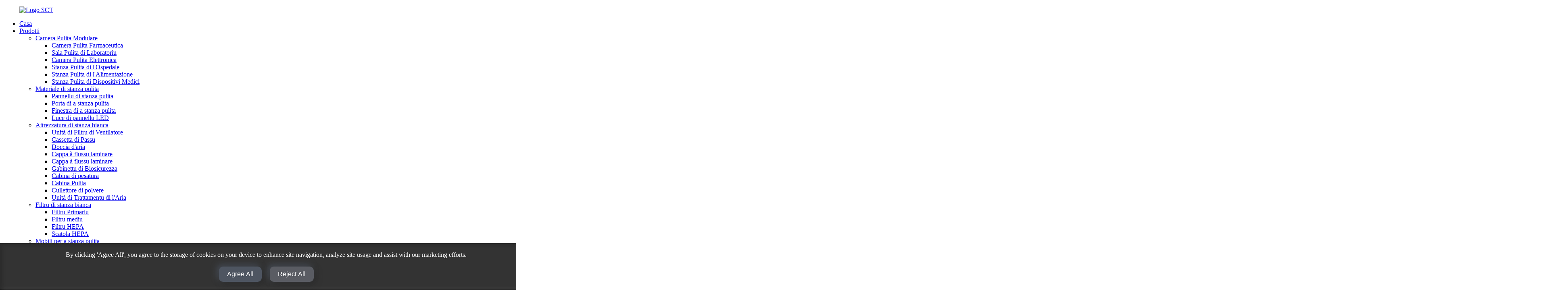

--- FILE ---
content_type: text/html
request_url: http://co.sctcleanroom.com/projects/iso-7-clean-room/
body_size: 8996
content:
<!DOCTYPE html> <html dir="ltr" lang="co"> <head> <meta charset="UTF-8"/> <!-- Google Tag Manager --> <script>(function(w,d,s,l,i){w[l]=w[l]||[];w[l].push({'gtm.start':
new Date().getTime(),event:'gtm.js'});var f=d.getElementsByTagName(s)[0],
j=d.createElement(s),dl=l!='dataLayer'?'&l='+l:'';j.async=true;j.src=
'https://www.googletagmanager.com/gtm.js?id='+i+dl;f.parentNode.insertBefore(j,f);
})(window,document,'script','dataLayer','GTM-WVPFX39V');</script> <!-- End Google Tag Manager -->  <!-- Google tag (gtag.js) --> <script async src="https://www.googletagmanager.com/gtag/js?id=G-YXM5ZN7SV4"></script> <script>
  window.dataLayer = window.dataLayer || [];
  function gtag(){dataLayer.push(arguments);}
  gtag('js', new Date());

  gtag('config', 'G-YXM5ZN7SV4');
</script>  <meta http-equiv="Content-Type" content="text/html; charset=UTF-8" /> <title>Camera Pulita ISO 7 - Suzhou Super Clean Technology Co., Ltd.(SCT)</title> <meta property="fb:app_id" content="966242223397117" /> <meta name="viewport" content="width=device-width,initial-scale=1,minimum-scale=1,maximum-scale=1,user-scalable=no"> <link rel="apple-touch-icon-precomposed" href=""> <meta name="format-detection" content="telephone=no"> <meta name="apple-mobile-web-app-capable" content="yes"> <meta name="apple-mobile-web-app-status-bar-style" content="black"> <meta property="og:url" content="https://www.sctcleanroom.com/projects/iso-7-clean-room/"/> <meta property="og:title" content="ISO 7 Clean Room - Suzhou Super Clean Technology Co., Ltd.(SCT)" /> <meta property="og:description" content=""/> <meta property="og:type" content="product"/> <meta property="og:site_name" content="https://www.sctcleanroom.com/"/> <link href="//cdn.globalso.com/sctcleanroom/style/global/style.css" rel="stylesheet" onload="this.onload=null;this.rel='stylesheet'"> <link href="//cdn.globalso.com/sctcleanroom/style/public/public.css" rel="stylesheet" onload="this.onload=null;this.rel='stylesheet'"> <script src="https://cdn.globalso.com/lite-yt-embed.js"></script> <link href="https://cdn.globalso.com/lite-yt-embed.css" rel="stylesheet" onload="this.onload=null;this.rel='stylesheet'"> <link rel="shortcut icon" href="https://cdn.globalso.com/sctcleanroom/favicon1.png" /> <meta name="description" content="Cercate una stanza bianca ISO 7 di alta qualità? SCT vi copre. E nostre strutture all'avanguardia rispondenu à standard industriali rigorosi, assicurendu un ambiente cuntrullatu per e vostre operazioni sensibili. Cuntattateci oghje." /> <meta name="keywords" content="Unità di filtru di ventilatore, Filtru Hepa Ahu, Filtru Hepa cù guarnizione in gel, Doccia d'aria intelligente, Doccia d'aria per stanza pulita, Porta scorrevole d'ospedale, Porta scorrevole ermetica, Porta scorrevole manuale" />   <link href="//cdn.globalso.com/hide_search.css" rel="stylesheet"/><link href="//www.sctcleanroom.com/style/co.html.css" rel="stylesheet"/><link rel="alternate" hreflang="co" href="https://co.sctcleanroom.com/" /><link rel="canonical"  href="https://co.sctcleanroom.com/projects/iso-7-clean-room/" /></head> <body> <!-- Google Tag Manager (noscript) --> <noscript><iframe src="https://www.googletagmanager.com/ns.html?id=GTM-WVPFX39V" height="0" width="0" style="display:none;visibility:hidden"></iframe></noscript> <!-- End Google Tag Manager (noscript) --> <div class="container">   <!-- web_head start -->     <header class="web_head index_web_head">       <section class="head_layer">         <div class="layout">          <figure class="logo"> <a href="/">			<img src="https://cdn.globalso.com/sctcleanroom/SCT-Logo.png" alt="Logo SCT"> 				</a></figure>           <nav class="nav_wrap">            <ul class="head_nav">               <li><a href="/">Casa</a></li> <li><a href="/products/">Prodotti</a> <ul class="sub-menu"> 	<li><a href="/modular-clean-room/">Camera Pulita Modulare</a> 	<ul class="sub-menu"> 		<li><a href="/pharmaceutical-clean-room/">Camera Pulita Farmaceutica</a></li> 		<li><a href="/laboratory-clean-room/">Sala Pulita di Laboratoriu</a></li> 		<li><a href="/electronic-clean-room/">Camera Pulita Elettronica</a></li> 		<li><a href="/hospital-clean-room/">Stanza Pulita di l'Ospedale</a></li> 		<li><a href="/food-clean-room/">Stanza Pulita di l'Alimentazione</a></li> 		<li><a href="/medical-device-clean-room/">Stanza Pulita di Dispositivi Medici</a></li> 	</ul> </li> 	<li><a href="/clean-room-material/">Materiale di stanza pulita</a> 	<ul class="sub-menu"> 		<li><a href="/clean-room-panel/">Pannellu di stanza pulita</a></li> 		<li><a href="/clean-room-door/">Porta di a stanza pulita</a></li> 		<li><a href="/clean-room-window/">Finestra di a stanza pulita</a></li> 		<li><a href="/led-panel-light-clean-room-fitting/">Luce di pannellu LED</a></li> 	</ul> </li> 	<li><a href="/clean-room-equipment/">Attrezzatura di stanza bianca</a> 	<ul class="sub-menu"> 		<li><a href="/fan-filter-unit/">Unità di Filtru di Ventilatore</a></li> 		<li><a href="/pass-box/">Cassetta di Passu</a></li> 		<li><a href="/air-shower/">Doccia d'aria</a></li> 		<li><a href="/laminar-flow-hood/">Cappa à flussu laminare</a></li> 		<li><a href="/laminar-flow-cabinet/">Cappa à flussu laminare</a></li> 		<li><a href="/biosafety-cabinet/">Gabinettu di Biosicurezza</a></li> 		<li><a href="/weighing-booth/">Cabina di pesatura</a></li> 		<li><a href="/clean-booth/">Cabina Pulita</a></li> 		<li><a href="/dust-collector/">Cullettore di polvere</a></li> 		<li><a href="/air-handling-unit/">Unità di Trattamentu di l'Aria</a></li> 	</ul> </li> 	<li><a href="/clean-room-filter/">Filtru di stanza bianca</a> 	<ul class="sub-menu"> 		<li><a href="/primary-filter/">Filtru Primariu</a></li> 		<li><a href="/medium-filter/">Filtru mediu</a></li> 		<li><a href="/hepa-filter/">Filtru HEPA</a></li> 		<li><a href="/hepa-box/">Scatola HEPA</a></li> 	</ul> </li> 	<li><a href="/clean-room-furniture/">Mobili per a stanza pulita</a> 	<ul class="sub-menu"> 		<li><a href="/wash-sink/">Lavà u lavandinu</a></li> 		<li><a href="/medical-cabinet/">Gabinettu Medicu</a></li> 		<li><a href="/fume-hood/">Cappa aspirante</a></li> 		<li><a href="/lab-bench/">Bancu di laburatoriu</a></li> 	</ul> </li> </ul> </li> <li class="current-menu-ancestor current-menu-parent"><a href="/projects/">Prughjetti</a> <ul class="sub-menu"> 	<li><a href="/projects/iso-5-clean-room/">Camera bianca ISO 5</a></li> 	<li><a href="/projects/iso-6-clean-room/">Camera bianca ISO 6</a></li> 	<li class="nav-current"><a href="/projects/iso-7-clean-room/">ISO 7 Camera Pulita</a></li> 	<li><a href="/projects/iso-8-clean-room/">Camera bianca ISO 8</a></li> </ul> </li> <li><a href="/solutions2/">Soluzioni</a> <ul class="sub-menu"> 	<li><a href="/solutions/planningdesign/">Pianificazione è Design</a></li> 	<li><a href="/solutions/productiondelivery/">Pruduzzione è Cunsegna</a></li> 	<li><a href="/solutions/installationcommissioning/">Installazione è Messa in Serviziu</a></li> 	<li><a href="/solutions/validationtraning/">Validazione è Furmazione</a></li> </ul> </li> <li><a href="/faqs/">FAQ</a></li> <li><a href="/news/">Nutizie</a> <ul class="sub-menu"> 	<li><a href="/news_catalog/company-news/">Nutizie di a cumpagnia</a></li> 	<li><a href="/news_catalog/industry-news/">Nutizie di l'industria</a></li> </ul> </li> <li><a href="/about-us/">Nantu à noi</a> <ul class="sub-menu"> 	<li><a href="/about-us/#company">A nostra cumpagnia</a></li> 	<li><a href="/about-us/#exhibitions">E nostre mostre</a></li> 	<li><a href="/about-us/#certificates">I nostri certificati</a></li> </ul> </li> <li><a href="/contact-us/">Cuntatta ci</a></li>             </ul>           </nav>            <div class="head_right">             <div class="change-language ensemble">   <div class="change-language-info">     <div class="change-language-title medium-title">        <div class="language-flag language-flag-en"><a href="https://www.sctcleanroom.com/"><b class="country-flag"></b><span>English</span> </a></div>        <b class="language-icon"></b>      </div> 	<div class="change-language-cont sub-content">         <div class="empty"></div>     </div>   </div> </div> <!--theme260-->              <span id="btn-search" class="btn--search"></span>           </div>         </div>       </section>     </header>     	   <section class="sys_sub_head">       <!-- swiper -->       <div class="head_bn_slider">         <ul class="head_bn_items swiper-wrapper">           <li class="head_bn_item swiper-slide"><img src="https://www.sctcleanroom.com/uploads/cleanroom13.jpg" alt="banner_di_pagina"></li>         </ul>       </div>       <div class="swiper-control">           <div class="swiper-pagination"></div>       </div>       <div class="path_bar">         <div class="layout">           <ul>           <li> <a itemprop="breadcrumb" href="/">Casa</a></li><li> <a itemprop="breadcrumb" href="/projects/">Prughjetti</a> </li><li> <a href="#">ISO 7 Camera Pulita</a></li>           </ul>         </div>       </div>   </section>         <section class="web_main page_main">      <div class="layout">     <h1 class="pages_title">ISO 7 Camera Pulita</h1>             <article class="entry blog-article">   <div class="fl-builder-content fl-builder-content-2213 fl-builder-content-primary fl-builder-global-templates-locked" data-post-id="2213"><div class="fl-row fl-row-full-width fl-row-bg-none fl-node-645de9f3d4dad" data-node="645de9f3d4dad"> 	<div class="fl-row-content-wrap"> 				<div class="fl-row-content fl-row-full-width fl-node-content"> 		 <div class="fl-col-group fl-node-645de9f3d6184" data-node="645de9f3d6184"> 			<div class="fl-col fl-node-645deb84e9cb9 fl-col-small" data-node="645deb84e9cb9" style="width: 33.33%;"> 	<div class="fl-col-content fl-node-content"> 	<div class="fl-module fl-module-photo fl-node-645deab96f8ab" data-node="645deab96f8ab" data-animation-delay="0.0"> 	<div class="fl-module-content fl-node-content"> 		<div class="fl-photo fl-photo-align-center" itemscope itemtype="http://schema.org/ImageObject"> 	<div class="fl-photo-content fl-photo-img-jpg"> 				<img class="fl-photo-img wp-image-4617" src="//www.sctcleanroom.com/uploads/cleanroom11.jpg" alt="stanza bianca" itemprop="image"  /> 		     			</div> 	</div>	</div> </div>	</div> </div>			<div class="fl-col fl-node-645de9f3d633d fl-col-small" data-node="645de9f3d633d" style="width: 33.33%;"> 	<div class="fl-col-content fl-node-content"> 	<div class="fl-module fl-module-photo fl-node-645deb8299755" data-node="645deb8299755" data-animation-delay="0.0"> 	<div class="fl-module-content fl-node-content"> 		<div class="fl-photo fl-photo-align-center" itemscope itemtype="http://schema.org/ImageObject"> 	<div class="fl-photo-content fl-photo-img-jpg"> 				<img class="fl-photo-img wp-image-4618" src="//www.sctcleanroom.com/uploads/clean-room-factory1.jpg" alt="fabbrica di stanza bianca" itemprop="image"  /> 		     			</div> 	</div>	</div> </div>	</div> </div>			<div class="fl-col fl-node-645de9f3d6383 fl-col-small" data-node="645de9f3d6383" style="width: 33.33%;"> 	<div class="fl-col-content fl-node-content"> 	<div class="fl-module fl-module-photo fl-node-645de9f82cad8" data-node="645de9f82cad8" data-animation-delay="0.0"> 	<div class="fl-module-content fl-node-content"> 		<div class="fl-photo fl-photo-align-center" itemscope itemtype="http://schema.org/ImageObject"> 	<div class="fl-photo-content fl-photo-img-jpg"> 				<img class="fl-photo-img wp-image-4619" src="//www.sctcleanroom.com/uploads/clean-room-manufacturer5.jpg" alt="fabricatore di camere pulite" itemprop="image"  /> 		     			</div> 	</div>	</div> </div>	</div> </div>	</div> 		</div> 	</div> </div><div class="fl-row fl-row-full-width fl-row-bg-none fl-node-645deac28edd8" data-node="645deac28edd8"> 	<div class="fl-row-content-wrap"> 				<div class="fl-row-content fl-row-full-width fl-node-content"> 		 <div class="fl-col-group fl-node-645deac28f105" data-node="645deac28f105"> 			<div class="fl-col fl-node-645deb8140477 fl-col-small" data-node="645deb8140477" style="width: 33.33%;"> 	<div class="fl-col-content fl-node-content"> 	<div class="fl-module fl-module-photo fl-node-645deac28f182" data-node="645deac28f182" data-animation-delay="0.0"> 	<div class="fl-module-content fl-node-content"> 		<div class="fl-photo fl-photo-align-center" itemscope itemtype="http://schema.org/ImageObject"> 	<div class="fl-photo-content fl-photo-img-jpg"> 				<img class="fl-photo-img wp-image-4620" src="//www.sctcleanroom.com/uploads/cleanroom12.jpg" alt="stanza bianca" itemprop="image"  /> 		     			</div> 	</div>	</div> </div>	</div> </div>			<div class="fl-col fl-node-645deac28f144 fl-col-small" data-node="645deac28f144" style="width: 33.33%;"> 	<div class="fl-col-content fl-node-content"> 	<div class="fl-module fl-module-photo fl-node-645deb7f7448a" data-node="645deb7f7448a" data-animation-delay="0.0"> 	<div class="fl-module-content fl-node-content"> 		<div class="fl-photo fl-photo-align-center" itemscope itemtype="http://schema.org/ImageObject"> 	<div class="fl-photo-content fl-photo-img-jpg"> 				<img class="fl-photo-img wp-image-4621" src="//www.sctcleanroom.com/uploads/gmp-clean-room12.jpg" alt="stanza bianca gmp" itemprop="image"  /> 		     			</div> 	</div>	</div> </div>	</div> </div>			<div class="fl-col fl-node-645deac28f1c0 fl-col-small" data-node="645deac28f1c0" style="width: 33.33%;"> 	<div class="fl-col-content fl-node-content"> 	<div class="fl-module fl-module-photo fl-node-645deac28f1fe" data-node="645deac28f1fe" data-animation-delay="0.0"> 	<div class="fl-module-content fl-node-content"> 		<div class="fl-photo fl-photo-align-center" itemscope itemtype="http://schema.org/ImageObject"> 	<div class="fl-photo-content fl-photo-img-jpg"> 				<img class="fl-photo-img wp-image-4622" src="//www.sctcleanroom.com/uploads/iso-7-clean-room1.jpg" alt="camera bianca iso 7" itemprop="image"  /> 		     			</div> 	</div>	</div> </div>	</div> </div>	</div> 		</div> 	</div> </div></div>    <div class="clear"></div>        </article>    		 <hr>           <div class="addthis_sharing_toolbox"></div><script type="text/javascript" src="//s7.addthis.com/js/300/addthis_widget.js#pubid=ra-542380e974172b9d" async="async"></script><div class="clear"></div>   </div>  </section><!-- web_footer start -->     <footer class="web_footer">       <section class="foot_service">         <div class="layout">           <div class="foot_left">             <ul class="foot_nav">               <li><a href="/about-us/">Nantu à noi</a></li> <li><a href="/products/">Prodotti</a></li> <li><a href="/projects/">Prughjetti</a></li>             </ul>             <address class="foot_contact_list">               <ul> 			                  <li class="contact_item">                   <div class="contact_txt">                     <span class="item_label">Telefunu:</span>                     <span class="item_val">0086-15306200553</span>                   </div>                 </li> 								                <li class="contact_item">                   <div class="contact_txt">                     <span class="item_label">E-mail:</span>                     <span class="item_val"><a href="mailto:admin@sctcleanroom.com" >admin@sctcleanroom.com</a></span>                   </div>                 </li> 								                <li class="contact_item clear">                   <div class="contact_txt">                     <span class="item_label">Indirizzu:</span>                     <span class="item_val">No.766, Huayuan Road, Xiangcheng District, Suzhou, Jiangsu, China 215100</span>                   </div>                 </li> 				              </ul>             </address>           </div>           <div class="foot_right">             <div class="company_subscribe">                          <div class="t-code"> <a href=""><img width="120px" src="https://cdn.globalso.com/sctcleanroom/WhatsApp2.jpg" alt=""></a><br/>         <center>WhatsApp</center>       </div>                   <div class="t-code"> <a href=""><img width="120px" src="https://cdn.globalso.com/sctcleanroom/WeChat.jpg" alt=""></a><br/>         <center>WeChat</center>       </div>                     <div class="learn_more">                 <div  class="button">SCANSIONA ORA</div>               </div>             </div>           </div>         </div>         </section>         <section class="foot_bar">           <div class="layout">             <figure class="foot_logo">		<img src="https://cdn.globalso.com/sctcleanroom/SCT-Logo.png" alt="Logo SCT"> 	 </figure>             <div class="copyright">© Dritti d'autore - 2010-2023: Tutti i diritti riservati.<script type="text/javascript" src="//www.globalso.site/livechat.js"></script>      <ul class="footer_site">         		<li><a href="/sitemap.xml">Pianu di u situ</a></li> 		<li>	<a href="https://m.sctcleanroom.com/">AMP Mobile</a></li>        <li><a href="/clean-room/" title="Clean Room">Stanza Pulita</a>,        <a href="/cleanroom/" title="Cleanroom">Camera bianca</a>,  <a href="/modular-clean-room/" title="Modular Clean Room">Camera Pulita Modulare</a>, <a href="/modular-cleanroom/" title="Modular Cleanroom">Camera bianca modulare</a>,  <a href="/gmp-clean-room/" title="GMP Clean Room">Sala Pulita GMP</a>,  <a href="/iso-class-clean-room/" title="ISO Class Clean Room">Camera Pulita di Classe ISO</a>,     </li> </ul>       </div>             <ul class="foot_sns">              		<li><a target="_blank" href="https://www.facebook.com/profile.php?id=100092674921494"><img src="https://cdn.globalso.com/sctcleanroom/sns-24.png" alt="sns (24)"></a></li> 			<li><a target="_blank" href="https://www.linkedin.com/company/sctcleanroom/"><img src="https://cdn.globalso.com/sctcleanroom/linkedin1.png" alt="LinkedIn"></a></li> 			<li><a target="_blank" href="https://www.instagram.com/sctcleanroom/"><img src="https://cdn.globalso.com/sctcleanroom/instagram1.png" alt="Instagram"></a></li> 			<li><a target="_blank" href="https://www.youtube.com/channel/UCv0kgfdnX4XrtvlkhM3enTw"><img src="https://cdn.globalso.com/sctcleanroom/sns-26.png" alt="sns (26)"></a></li> 			<li><a target="_blank" href="https://www.tiktok.com/@sctcleanroom"><img src="https://cdn.globalso.com/sctcleanroom/tiktok.png" alt="TikTok"></a></li> 	            </ul>           </div>         </section>            </footer>     <!--// web_footer end -->   </div> <!--<aside class="scrollsidebar" id="scrollsidebar">   <div class="side_content">     <div class="side_list">       <header class="hd"><img src="//cdn.globalso.com/title_pic.png" alt="Online Inuiry"/></header>       <div class="cont">         <li><a class="email" href="javascript:" >Send Email</a></li>                                       </div>             <div class="t-code"> <a href=""><img width="120px" src="https://cdn.globalso.com/sctcleanroom/WhatsApp2.jpg" alt=""></a><br/>         <center>           Android         </center>       </div>                   <div class="t-code"> <a href=""><img width="120px" src="https://cdn.globalso.com/sctcleanroom/WeChat.jpg" alt=""></a><br/>         <center>           IOS         </center>       </div>             <div class="side_title"><a  class="close_btn"><span>x</span></a></div>     </div>   </div>   <div class="show_btn"></div> </aside>--> <div class="inquiry-pop-bd">   <div class="inquiry-pop"> <i class="ico-close-pop" onclick="hideMsgPop();"></i>      <script type="text/javascript" src="//www.globalso.site/form.js"></script>   </div> </div>    <div class="web-search"> <b id="btn-search-close" class="btn--search-close"></b>     <div style=" width:100%">       <div class="head-search">         <form action="/search.php" method="get">           <input class="search-ipt" name="s" placeholder="Start Typing..." /> 		  <input type="hidden" name="cat" value="490"/>           <input class="search-btn" type="submit" value="" />                    </form>       </div>     </div>   </div> <script type="text/javascript" src="//cdn.globalso.com/sctcleanroom/style/global/js/jquery.min.js"></script>  <script type="text/javascript" src="//cdn.globalso.com/sctcleanroom/style/global/js/common.js"></script> <script type="text/javascript" src="//cdn.globalso.com/sctcleanroom/style/public/public.js"></script>  <!--[if lt IE 9]> <script src="//cdn.globalso.com/sctcleanroom/style/global/js/html5.js"></script> <![endif]--> <script>
function getCookie(name) {
    var arg = name + "=";
    var alen = arg.length;
    var clen = document.cookie.length;
    var i = 0;
    while (i < clen) {
        var j = i + alen;
        if (document.cookie.substring(i, j) == arg) return getCookieVal(j);
        i = document.cookie.indexOf(" ", i) + 1;
        if (i == 0) break;
    }
    return null;
}
function setCookie(name, value) {
    var expDate = new Date();
    var argv = setCookie.arguments;
    var argc = setCookie.arguments.length;
    var expires = (argc > 2) ? argv[2] : null;
    var path = (argc > 3) ? argv[3] : null;
    var domain = (argc > 4) ? argv[4] : null;
    var secure = (argc > 5) ? argv[5] : false;
    if (expires != null) {
        expDate.setTime(expDate.getTime() + expires);
    }
    document.cookie = name + "=" + escape(value) + ((expires == null) ? "": ("; expires=" + expDate.toUTCString())) + ((path == null) ? "": ("; path=" + path)) + ((domain == null) ? "": ("; domain=" + domain)) + ((secure == true) ? "; secure": "");
}
function getCookieVal(offset) {
    var endstr = document.cookie.indexOf(";", offset);
    if (endstr == -1) endstr = document.cookie.length;
    return unescape(document.cookie.substring(offset, endstr));
}

var firstshow = 0;
var cfstatshowcookie = getCookie('easyiit_stats');
if (cfstatshowcookie != 1) {
    a = new Date();
    h = a.getHours();
    m = a.getMinutes();
    s = a.getSeconds();
    sparetime = 1000 * 60 * 60 * 24 * 1 - (h * 3600 + m * 60 + s) * 1000 - 1;
    setCookie('easyiit_stats', 1, sparetime, '/');
    firstshow = 1;
}
if (!navigator.cookieEnabled) {
    firstshow = 0;
}
var referrer = escape(document.referrer);
var currweb = escape(location.href);
var screenwidth = screen.width;
var screenheight = screen.height;
var screencolordepth = screen.colorDepth;
$(function($){
   $.post("https://www.sctcleanroom.com/statistic.php", { action:'stats_init', assort:0, referrer:referrer, currweb:currweb , firstshow:firstshow ,screenwidth:screenwidth, screenheight: screenheight, screencolordepth: screencolordepth, ranstr: Math.random()},function(data){}, "json");
			
});
</script> <script type="text/javascript">

if(typeof jQuery == 'undefined' || typeof jQuery.fn.on == 'undefined') {
	document.write('<script src="https://www.sctcleanroom.com/wp-content/plugins/bb-plugin/js/jquery.js"><\/script>');
	document.write('<script src="https://www.sctcleanroom.com/wp-content/plugins/bb-plugin/js/jquery.migrate.min.js"><\/script>');
}

</script><ul class="prisna-wp-translate-seo" id="prisna-translator-seo"><li class="language-flag language-flag-en"><a href="https://www.sctcleanroom.com/projects/iso-7-clean-room/" title="English" target="_blank"><b class="country-flag"></b><span>English</span></a></li><li class="language-flag language-flag-fr"><a href="http://fr.sctcleanroom.com/projects/iso-7-clean-room/" title="French" target="_blank"><b class="country-flag"></b><span>French</span></a></li><li class="language-flag language-flag-de"><a href="http://de.sctcleanroom.com/projects/iso-7-clean-room/" title="German" target="_blank"><b class="country-flag"></b><span>German</span></a></li><li class="language-flag language-flag-pt"><a href="http://pt.sctcleanroom.com/projects/iso-7-clean-room/" title="Portuguese" target="_blank"><b class="country-flag"></b><span>Portuguese</span></a></li><li class="language-flag language-flag-es"><a href="http://es.sctcleanroom.com/projects/iso-7-clean-room/" title="Spanish" target="_blank"><b class="country-flag"></b><span>Spanish</span></a></li><li class="language-flag language-flag-ru"><a href="http://ru.sctcleanroom.com/projects/iso-7-clean-room/" title="Russian" target="_blank"><b class="country-flag"></b><span>Russian</span></a></li><li class="language-flag language-flag-ja"><a href="http://ja.sctcleanroom.com/projects/iso-7-clean-room/" title="Japanese" target="_blank"><b class="country-flag"></b><span>Japanese</span></a></li><li class="language-flag language-flag-ko"><a href="http://ko.sctcleanroom.com/projects/iso-7-clean-room/" title="Korean" target="_blank"><b class="country-flag"></b><span>Korean</span></a></li><li class="language-flag language-flag-ar"><a href="http://ar.sctcleanroom.com/projects/iso-7-clean-room/" title="Arabic" target="_blank"><b class="country-flag"></b><span>Arabic</span></a></li><li class="language-flag language-flag-ga"><a href="http://ga.sctcleanroom.com/projects/iso-7-clean-room/" title="Irish" target="_blank"><b class="country-flag"></b><span>Irish</span></a></li><li class="language-flag language-flag-el"><a href="http://el.sctcleanroom.com/projects/iso-7-clean-room/" title="Greek" target="_blank"><b class="country-flag"></b><span>Greek</span></a></li><li class="language-flag language-flag-tr"><a href="http://tr.sctcleanroom.com/projects/iso-7-clean-room/" title="Turkish" target="_blank"><b class="country-flag"></b><span>Turkish</span></a></li><li class="language-flag language-flag-it"><a href="http://it.sctcleanroom.com/projects/iso-7-clean-room/" title="Italian" target="_blank"><b class="country-flag"></b><span>Italian</span></a></li><li class="language-flag language-flag-da"><a href="http://da.sctcleanroom.com/projects/iso-7-clean-room/" title="Danish" target="_blank"><b class="country-flag"></b><span>Danish</span></a></li><li class="language-flag language-flag-ro"><a href="http://ro.sctcleanroom.com/projects/iso-7-clean-room/" title="Romanian" target="_blank"><b class="country-flag"></b><span>Romanian</span></a></li><li class="language-flag language-flag-id"><a href="http://id.sctcleanroom.com/projects/iso-7-clean-room/" title="Indonesian" target="_blank"><b class="country-flag"></b><span>Indonesian</span></a></li><li class="language-flag language-flag-cs"><a href="http://cs.sctcleanroom.com/projects/iso-7-clean-room/" title="Czech" target="_blank"><b class="country-flag"></b><span>Czech</span></a></li><li class="language-flag language-flag-af"><a href="http://af.sctcleanroom.com/projects/iso-7-clean-room/" title="Afrikaans" target="_blank"><b class="country-flag"></b><span>Afrikaans</span></a></li><li class="language-flag language-flag-sv"><a href="http://sv.sctcleanroom.com/projects/iso-7-clean-room/" title="Swedish" target="_blank"><b class="country-flag"></b><span>Swedish</span></a></li><li class="language-flag language-flag-pl"><a href="http://pl.sctcleanroom.com/projects/iso-7-clean-room/" title="Polish" target="_blank"><b class="country-flag"></b><span>Polish</span></a></li><li class="language-flag language-flag-eu"><a href="http://eu.sctcleanroom.com/projects/iso-7-clean-room/" title="Basque" target="_blank"><b class="country-flag"></b><span>Basque</span></a></li><li class="language-flag language-flag-ca"><a href="http://ca.sctcleanroom.com/projects/iso-7-clean-room/" title="Catalan" target="_blank"><b class="country-flag"></b><span>Catalan</span></a></li><li class="language-flag language-flag-eo"><a href="http://eo.sctcleanroom.com/projects/iso-7-clean-room/" title="Esperanto" target="_blank"><b class="country-flag"></b><span>Esperanto</span></a></li><li class="language-flag language-flag-hi"><a href="http://hi.sctcleanroom.com/projects/iso-7-clean-room/" title="Hindi" target="_blank"><b class="country-flag"></b><span>Hindi</span></a></li><li class="language-flag language-flag-lo"><a href="http://lo.sctcleanroom.com/projects/iso-7-clean-room/" title="Lao" target="_blank"><b class="country-flag"></b><span>Lao</span></a></li><li class="language-flag language-flag-sq"><a href="http://sq.sctcleanroom.com/projects/iso-7-clean-room/" title="Albanian" target="_blank"><b class="country-flag"></b><span>Albanian</span></a></li><li class="language-flag language-flag-am"><a href="http://am.sctcleanroom.com/projects/iso-7-clean-room/" title="Amharic" target="_blank"><b class="country-flag"></b><span>Amharic</span></a></li><li class="language-flag language-flag-hy"><a href="http://hy.sctcleanroom.com/projects/iso-7-clean-room/" title="Armenian" target="_blank"><b class="country-flag"></b><span>Armenian</span></a></li><li class="language-flag language-flag-az"><a href="http://az.sctcleanroom.com/projects/iso-7-clean-room/" title="Azerbaijani" target="_blank"><b class="country-flag"></b><span>Azerbaijani</span></a></li><li class="language-flag language-flag-be"><a href="http://be.sctcleanroom.com/projects/iso-7-clean-room/" title="Belarusian" target="_blank"><b class="country-flag"></b><span>Belarusian</span></a></li><li class="language-flag language-flag-bn"><a href="http://bn.sctcleanroom.com/projects/iso-7-clean-room/" title="Bengali" target="_blank"><b class="country-flag"></b><span>Bengali</span></a></li><li class="language-flag language-flag-bs"><a href="http://bs.sctcleanroom.com/projects/iso-7-clean-room/" title="Bosnian" target="_blank"><b class="country-flag"></b><span>Bosnian</span></a></li><li class="language-flag language-flag-bg"><a href="http://bg.sctcleanroom.com/projects/iso-7-clean-room/" title="Bulgarian" target="_blank"><b class="country-flag"></b><span>Bulgarian</span></a></li><li class="language-flag language-flag-ceb"><a href="http://ceb.sctcleanroom.com/projects/iso-7-clean-room/" title="Cebuano" target="_blank"><b class="country-flag"></b><span>Cebuano</span></a></li><li class="language-flag language-flag-ny"><a href="http://ny.sctcleanroom.com/projects/iso-7-clean-room/" title="Chichewa" target="_blank"><b class="country-flag"></b><span>Chichewa</span></a></li><li class="language-flag language-flag-co"><a href="http://co.sctcleanroom.com/projects/iso-7-clean-room/" title="Corsican" target="_blank"><b class="country-flag"></b><span>Corsican</span></a></li><li class="language-flag language-flag-hr"><a href="http://hr.sctcleanroom.com/projects/iso-7-clean-room/" title="Croatian" target="_blank"><b class="country-flag"></b><span>Croatian</span></a></li><li class="language-flag language-flag-nl"><a href="http://nl.sctcleanroom.com/projects/iso-7-clean-room/" title="Dutch" target="_blank"><b class="country-flag"></b><span>Dutch</span></a></li><li class="language-flag language-flag-et"><a href="http://et.sctcleanroom.com/projects/iso-7-clean-room/" title="Estonian" target="_blank"><b class="country-flag"></b><span>Estonian</span></a></li><li class="language-flag language-flag-tl"><a href="http://tl.sctcleanroom.com/projects/iso-7-clean-room/" title="Filipino" target="_blank"><b class="country-flag"></b><span>Filipino</span></a></li><li class="language-flag language-flag-fi"><a href="http://fi.sctcleanroom.com/projects/iso-7-clean-room/" title="Finnish" target="_blank"><b class="country-flag"></b><span>Finnish</span></a></li><li class="language-flag language-flag-fy"><a href="http://fy.sctcleanroom.com/projects/iso-7-clean-room/" title="Frisian" target="_blank"><b class="country-flag"></b><span>Frisian</span></a></li><li class="language-flag language-flag-gl"><a href="http://gl.sctcleanroom.com/projects/iso-7-clean-room/" title="Galician" target="_blank"><b class="country-flag"></b><span>Galician</span></a></li><li class="language-flag language-flag-ka"><a href="http://ka.sctcleanroom.com/projects/iso-7-clean-room/" title="Georgian" target="_blank"><b class="country-flag"></b><span>Georgian</span></a></li><li class="language-flag language-flag-gu"><a href="http://gu.sctcleanroom.com/projects/iso-7-clean-room/" title="Gujarati" target="_blank"><b class="country-flag"></b><span>Gujarati</span></a></li><li class="language-flag language-flag-ht"><a href="http://ht.sctcleanroom.com/projects/iso-7-clean-room/" title="Haitian" target="_blank"><b class="country-flag"></b><span>Haitian</span></a></li><li class="language-flag language-flag-ha"><a href="http://ha.sctcleanroom.com/projects/iso-7-clean-room/" title="Hausa" target="_blank"><b class="country-flag"></b><span>Hausa</span></a></li><li class="language-flag language-flag-haw"><a href="http://haw.sctcleanroom.com/projects/iso-7-clean-room/" title="Hawaiian" target="_blank"><b class="country-flag"></b><span>Hawaiian</span></a></li><li class="language-flag language-flag-iw"><a href="http://iw.sctcleanroom.com/projects/iso-7-clean-room/" title="Hebrew" target="_blank"><b class="country-flag"></b><span>Hebrew</span></a></li><li class="language-flag language-flag-hmn"><a href="http://hmn.sctcleanroom.com/projects/iso-7-clean-room/" title="Hmong" target="_blank"><b class="country-flag"></b><span>Hmong</span></a></li><li class="language-flag language-flag-hu"><a href="http://hu.sctcleanroom.com/projects/iso-7-clean-room/" title="Hungarian" target="_blank"><b class="country-flag"></b><span>Hungarian</span></a></li><li class="language-flag language-flag-is"><a href="http://is.sctcleanroom.com/projects/iso-7-clean-room/" title="Icelandic" target="_blank"><b class="country-flag"></b><span>Icelandic</span></a></li><li class="language-flag language-flag-ig"><a href="http://ig.sctcleanroom.com/projects/iso-7-clean-room/" title="Igbo" target="_blank"><b class="country-flag"></b><span>Igbo</span></a></li><li class="language-flag language-flag-jw"><a href="http://jw.sctcleanroom.com/projects/iso-7-clean-room/" title="Javanese" target="_blank"><b class="country-flag"></b><span>Javanese</span></a></li><li class="language-flag language-flag-kn"><a href="http://kn.sctcleanroom.com/projects/iso-7-clean-room/" title="Kannada" target="_blank"><b class="country-flag"></b><span>Kannada</span></a></li><li class="language-flag language-flag-kk"><a href="http://kk.sctcleanroom.com/projects/iso-7-clean-room/" title="Kazakh" target="_blank"><b class="country-flag"></b><span>Kazakh</span></a></li><li class="language-flag language-flag-km"><a href="http://km.sctcleanroom.com/projects/iso-7-clean-room/" title="Khmer" target="_blank"><b class="country-flag"></b><span>Khmer</span></a></li><li class="language-flag language-flag-ku"><a href="http://ku.sctcleanroom.com/projects/iso-7-clean-room/" title="Kurdish" target="_blank"><b class="country-flag"></b><span>Kurdish</span></a></li><li class="language-flag language-flag-ky"><a href="http://ky.sctcleanroom.com/projects/iso-7-clean-room/" title="Kyrgyz" target="_blank"><b class="country-flag"></b><span>Kyrgyz</span></a></li><li class="language-flag language-flag-la"><a href="http://la.sctcleanroom.com/projects/iso-7-clean-room/" title="Latin" target="_blank"><b class="country-flag"></b><span>Latin</span></a></li><li class="language-flag language-flag-lv"><a href="http://lv.sctcleanroom.com/projects/iso-7-clean-room/" title="Latvian" target="_blank"><b class="country-flag"></b><span>Latvian</span></a></li><li class="language-flag language-flag-lt"><a href="http://lt.sctcleanroom.com/projects/iso-7-clean-room/" title="Lithuanian" target="_blank"><b class="country-flag"></b><span>Lithuanian</span></a></li><li class="language-flag language-flag-lb"><a href="http://lb.sctcleanroom.com/projects/iso-7-clean-room/" title="Luxembou.." target="_blank"><b class="country-flag"></b><span>Luxembou..</span></a></li><li class="language-flag language-flag-mk"><a href="http://mk.sctcleanroom.com/projects/iso-7-clean-room/" title="Macedonian" target="_blank"><b class="country-flag"></b><span>Macedonian</span></a></li><li class="language-flag language-flag-mg"><a href="http://mg.sctcleanroom.com/projects/iso-7-clean-room/" title="Malagasy" target="_blank"><b class="country-flag"></b><span>Malagasy</span></a></li><li class="language-flag language-flag-ms"><a href="http://ms.sctcleanroom.com/projects/iso-7-clean-room/" title="Malay" target="_blank"><b class="country-flag"></b><span>Malay</span></a></li><li class="language-flag language-flag-ml"><a href="http://ml.sctcleanroom.com/projects/iso-7-clean-room/" title="Malayalam" target="_blank"><b class="country-flag"></b><span>Malayalam</span></a></li><li class="language-flag language-flag-mt"><a href="http://mt.sctcleanroom.com/projects/iso-7-clean-room/" title="Maltese" target="_blank"><b class="country-flag"></b><span>Maltese</span></a></li><li class="language-flag language-flag-mi"><a href="http://mi.sctcleanroom.com/projects/iso-7-clean-room/" title="Maori" target="_blank"><b class="country-flag"></b><span>Maori</span></a></li><li class="language-flag language-flag-mr"><a href="http://mr.sctcleanroom.com/projects/iso-7-clean-room/" title="Marathi" target="_blank"><b class="country-flag"></b><span>Marathi</span></a></li><li class="language-flag language-flag-mn"><a href="http://mn.sctcleanroom.com/projects/iso-7-clean-room/" title="Mongolian" target="_blank"><b class="country-flag"></b><span>Mongolian</span></a></li><li class="language-flag language-flag-my"><a href="http://my.sctcleanroom.com/projects/iso-7-clean-room/" title="Burmese" target="_blank"><b class="country-flag"></b><span>Burmese</span></a></li><li class="language-flag language-flag-ne"><a href="http://ne.sctcleanroom.com/projects/iso-7-clean-room/" title="Nepali" target="_blank"><b class="country-flag"></b><span>Nepali</span></a></li><li class="language-flag language-flag-no"><a href="http://no.sctcleanroom.com/projects/iso-7-clean-room/" title="Norwegian" target="_blank"><b class="country-flag"></b><span>Norwegian</span></a></li><li class="language-flag language-flag-ps"><a href="http://ps.sctcleanroom.com/projects/iso-7-clean-room/" title="Pashto" target="_blank"><b class="country-flag"></b><span>Pashto</span></a></li><li class="language-flag language-flag-fa"><a href="http://fa.sctcleanroom.com/projects/iso-7-clean-room/" title="Persian" target="_blank"><b class="country-flag"></b><span>Persian</span></a></li><li class="language-flag language-flag-pa"><a href="http://pa.sctcleanroom.com/projects/iso-7-clean-room/" title="Punjabi" target="_blank"><b class="country-flag"></b><span>Punjabi</span></a></li><li class="language-flag language-flag-sr"><a href="http://sr.sctcleanroom.com/projects/iso-7-clean-room/" title="Serbian" target="_blank"><b class="country-flag"></b><span>Serbian</span></a></li><li class="language-flag language-flag-st"><a href="http://st.sctcleanroom.com/projects/iso-7-clean-room/" title="Sesotho" target="_blank"><b class="country-flag"></b><span>Sesotho</span></a></li><li class="language-flag language-flag-si"><a href="http://si.sctcleanroom.com/projects/iso-7-clean-room/" title="Sinhala" target="_blank"><b class="country-flag"></b><span>Sinhala</span></a></li><li class="language-flag language-flag-sk"><a href="http://sk.sctcleanroom.com/projects/iso-7-clean-room/" title="Slovak" target="_blank"><b class="country-flag"></b><span>Slovak</span></a></li><li class="language-flag language-flag-sl"><a href="http://sl.sctcleanroom.com/projects/iso-7-clean-room/" title="Slovenian" target="_blank"><b class="country-flag"></b><span>Slovenian</span></a></li><li class="language-flag language-flag-so"><a href="http://so.sctcleanroom.com/projects/iso-7-clean-room/" title="Somali" target="_blank"><b class="country-flag"></b><span>Somali</span></a></li><li class="language-flag language-flag-sm"><a href="http://sm.sctcleanroom.com/projects/iso-7-clean-room/" title="Samoan" target="_blank"><b class="country-flag"></b><span>Samoan</span></a></li><li class="language-flag language-flag-gd"><a href="http://gd.sctcleanroom.com/projects/iso-7-clean-room/" title="Scots Gaelic" target="_blank"><b class="country-flag"></b><span>Scots Gaelic</span></a></li><li class="language-flag language-flag-sn"><a href="http://sn.sctcleanroom.com/projects/iso-7-clean-room/" title="Shona" target="_blank"><b class="country-flag"></b><span>Shona</span></a></li><li class="language-flag language-flag-sd"><a href="http://sd.sctcleanroom.com/projects/iso-7-clean-room/" title="Sindhi" target="_blank"><b class="country-flag"></b><span>Sindhi</span></a></li><li class="language-flag language-flag-su"><a href="http://su.sctcleanroom.com/projects/iso-7-clean-room/" title="Sundanese" target="_blank"><b class="country-flag"></b><span>Sundanese</span></a></li><li class="language-flag language-flag-sw"><a href="http://sw.sctcleanroom.com/projects/iso-7-clean-room/" title="Swahili" target="_blank"><b class="country-flag"></b><span>Swahili</span></a></li><li class="language-flag language-flag-tg"><a href="http://tg.sctcleanroom.com/projects/iso-7-clean-room/" title="Tajik" target="_blank"><b class="country-flag"></b><span>Tajik</span></a></li><li class="language-flag language-flag-ta"><a href="http://ta.sctcleanroom.com/projects/iso-7-clean-room/" title="Tamil" target="_blank"><b class="country-flag"></b><span>Tamil</span></a></li><li class="language-flag language-flag-te"><a href="http://te.sctcleanroom.com/projects/iso-7-clean-room/" title="Telugu" target="_blank"><b class="country-flag"></b><span>Telugu</span></a></li><li class="language-flag language-flag-th"><a href="http://th.sctcleanroom.com/projects/iso-7-clean-room/" title="Thai" target="_blank"><b class="country-flag"></b><span>Thai</span></a></li><li class="language-flag language-flag-uk"><a href="http://uk.sctcleanroom.com/projects/iso-7-clean-room/" title="Ukrainian" target="_blank"><b class="country-flag"></b><span>Ukrainian</span></a></li><li class="language-flag language-flag-ur"><a href="http://ur.sctcleanroom.com/projects/iso-7-clean-room/" title="Urdu" target="_blank"><b class="country-flag"></b><span>Urdu</span></a></li><li class="language-flag language-flag-uz"><a href="http://uz.sctcleanroom.com/projects/iso-7-clean-room/" title="Uzbek" target="_blank"><b class="country-flag"></b><span>Uzbek</span></a></li><li class="language-flag language-flag-vi"><a href="http://vi.sctcleanroom.com/projects/iso-7-clean-room/" title="Vietnamese" target="_blank"><b class="country-flag"></b><span>Vietnamese</span></a></li><li class="language-flag language-flag-cy"><a href="http://cy.sctcleanroom.com/projects/iso-7-clean-room/" title="Welsh" target="_blank"><b class="country-flag"></b><span>Welsh</span></a></li><li class="language-flag language-flag-xh"><a href="http://xh.sctcleanroom.com/projects/iso-7-clean-room/" title="Xhosa" target="_blank"><b class="country-flag"></b><span>Xhosa</span></a></li><li class="language-flag language-flag-yi"><a href="http://yi.sctcleanroom.com/projects/iso-7-clean-room/" title="Yiddish" target="_blank"><b class="country-flag"></b><span>Yiddish</span></a></li><li class="language-flag language-flag-yo"><a href="http://yo.sctcleanroom.com/projects/iso-7-clean-room/" title="Yoruba" target="_blank"><b class="country-flag"></b><span>Yoruba</span></a></li><li class="language-flag language-flag-zu"><a href="http://zu.sctcleanroom.com/projects/iso-7-clean-room/" title="Zulu" target="_blank"><b class="country-flag"></b><span>Zulu</span></a></li><li class="language-flag language-flag-rw"><a href="http://rw.sctcleanroom.com/projects/iso-7-clean-room/" title="Kinyarwanda" target="_blank"><b class="country-flag"></b><span>Kinyarwanda</span></a></li><li class="language-flag language-flag-tt"><a href="http://tt.sctcleanroom.com/projects/iso-7-clean-room/" title="Tatar" target="_blank"><b class="country-flag"></b><span>Tatar</span></a></li><li class="language-flag language-flag-or"><a href="http://or.sctcleanroom.com/projects/iso-7-clean-room/" title="Oriya" target="_blank"><b class="country-flag"></b><span>Oriya</span></a></li><li class="language-flag language-flag-tk"><a href="http://tk.sctcleanroom.com/projects/iso-7-clean-room/" title="Turkmen" target="_blank"><b class="country-flag"></b><span>Turkmen</span></a></li><li class="language-flag language-flag-ug"><a href="http://ug.sctcleanroom.com/projects/iso-7-clean-room/" title="Uyghur" target="_blank"><b class="country-flag"></b><span>Uyghur</span></a></li></ul><link rel='stylesheet' id='fl-builder-layout-2213-css'  href='https://www.sctcleanroom.com/uploads/bb-plugin/cache/2213-layout.css?ver=6eac194184374933f7637d401fc694e3' type='text/css' media='all' />   <script type='text/javascript' src='https://www.sctcleanroom.com/uploads/bb-plugin/cache/2213-layout.js?ver=6eac194184374933f7637d401fc694e3'></script> <script src="//cdnus.globalso.com/common_front.js"></script><script src="//www.sctcleanroom.com/style/co.html.js"></script></body></html><!-- Globalso Cache file was created in 0.65874600410461 seconds, on 29-12-25 16:06:34 -->